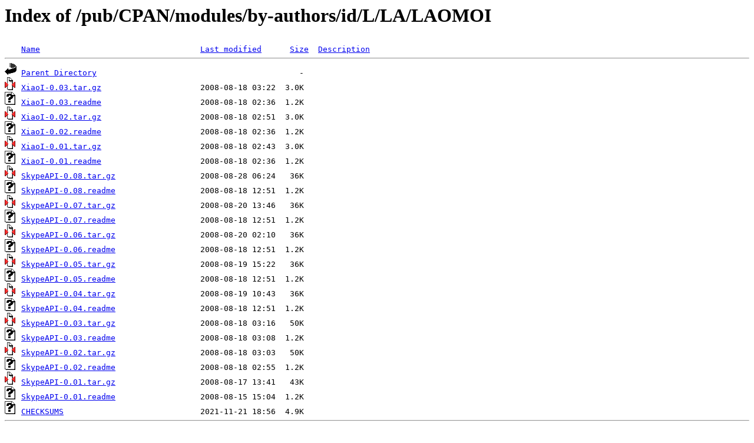

--- FILE ---
content_type: text/html;charset=UTF-8
request_url: https://mirrors.fe.up.pt/pub/CPAN/modules/by-authors/id/L/LA/LAOMOI/?C=N;O=D
body_size: 785
content:
<!DOCTYPE HTML PUBLIC "-//W3C//DTD HTML 3.2 Final//EN">
<html>
 <head>
  <title>Index of /pub/CPAN/modules/by-authors/id/L/LA/LAOMOI</title>
 </head>
 <body>
<h1>Index of /pub/CPAN/modules/by-authors/id/L/LA/LAOMOI</h1>
<pre><img src="/icons/blank.gif" alt="Icon "> <a href="?C=N;O=A">Name</a>                                  <a href="?C=M;O=A">Last modified</a>      <a href="?C=S;O=A">Size</a>  <a href="?C=D;O=A">Description</a><hr><img src="/icons/back.gif" alt="[PARENTDIR]"> <a href="/pub/CPAN/modules/by-authors/id/L/LA/">Parent Directory</a>                                           -   
<img src="/icons/compressed.gif" alt="[   ]"> <a href="XiaoI-0.03.tar.gz">XiaoI-0.03.tar.gz</a>                     2008-08-18 03:22  3.0K  
<img src="/icons/unknown.gif" alt="[   ]"> <a href="XiaoI-0.03.readme">XiaoI-0.03.readme</a>                     2008-08-18 02:36  1.2K  
<img src="/icons/compressed.gif" alt="[   ]"> <a href="XiaoI-0.02.tar.gz">XiaoI-0.02.tar.gz</a>                     2008-08-18 02:51  3.0K  
<img src="/icons/unknown.gif" alt="[   ]"> <a href="XiaoI-0.02.readme">XiaoI-0.02.readme</a>                     2008-08-18 02:36  1.2K  
<img src="/icons/compressed.gif" alt="[   ]"> <a href="XiaoI-0.01.tar.gz">XiaoI-0.01.tar.gz</a>                     2008-08-18 02:43  3.0K  
<img src="/icons/unknown.gif" alt="[   ]"> <a href="XiaoI-0.01.readme">XiaoI-0.01.readme</a>                     2008-08-18 02:36  1.2K  
<img src="/icons/compressed.gif" alt="[   ]"> <a href="SkypeAPI-0.08.tar.gz">SkypeAPI-0.08.tar.gz</a>                  2008-08-28 06:24   36K  
<img src="/icons/unknown.gif" alt="[   ]"> <a href="SkypeAPI-0.08.readme">SkypeAPI-0.08.readme</a>                  2008-08-18 12:51  1.2K  
<img src="/icons/compressed.gif" alt="[   ]"> <a href="SkypeAPI-0.07.tar.gz">SkypeAPI-0.07.tar.gz</a>                  2008-08-20 13:46   36K  
<img src="/icons/unknown.gif" alt="[   ]"> <a href="SkypeAPI-0.07.readme">SkypeAPI-0.07.readme</a>                  2008-08-18 12:51  1.2K  
<img src="/icons/compressed.gif" alt="[   ]"> <a href="SkypeAPI-0.06.tar.gz">SkypeAPI-0.06.tar.gz</a>                  2008-08-20 02:10   36K  
<img src="/icons/unknown.gif" alt="[   ]"> <a href="SkypeAPI-0.06.readme">SkypeAPI-0.06.readme</a>                  2008-08-18 12:51  1.2K  
<img src="/icons/compressed.gif" alt="[   ]"> <a href="SkypeAPI-0.05.tar.gz">SkypeAPI-0.05.tar.gz</a>                  2008-08-19 15:22   36K  
<img src="/icons/unknown.gif" alt="[   ]"> <a href="SkypeAPI-0.05.readme">SkypeAPI-0.05.readme</a>                  2008-08-18 12:51  1.2K  
<img src="/icons/compressed.gif" alt="[   ]"> <a href="SkypeAPI-0.04.tar.gz">SkypeAPI-0.04.tar.gz</a>                  2008-08-19 10:43   36K  
<img src="/icons/unknown.gif" alt="[   ]"> <a href="SkypeAPI-0.04.readme">SkypeAPI-0.04.readme</a>                  2008-08-18 12:51  1.2K  
<img src="/icons/compressed.gif" alt="[   ]"> <a href="SkypeAPI-0.03.tar.gz">SkypeAPI-0.03.tar.gz</a>                  2008-08-18 03:16   50K  
<img src="/icons/unknown.gif" alt="[   ]"> <a href="SkypeAPI-0.03.readme">SkypeAPI-0.03.readme</a>                  2008-08-18 03:08  1.2K  
<img src="/icons/compressed.gif" alt="[   ]"> <a href="SkypeAPI-0.02.tar.gz">SkypeAPI-0.02.tar.gz</a>                  2008-08-18 03:03   50K  
<img src="/icons/unknown.gif" alt="[   ]"> <a href="SkypeAPI-0.02.readme">SkypeAPI-0.02.readme</a>                  2008-08-18 02:55  1.2K  
<img src="/icons/compressed.gif" alt="[   ]"> <a href="SkypeAPI-0.01.tar.gz">SkypeAPI-0.01.tar.gz</a>                  2008-08-17 13:41   43K  
<img src="/icons/unknown.gif" alt="[   ]"> <a href="SkypeAPI-0.01.readme">SkypeAPI-0.01.readme</a>                  2008-08-15 15:04  1.2K  
<img src="/icons/unknown.gif" alt="[   ]"> <a href="CHECKSUMS">CHECKSUMS</a>                             2021-11-21 18:56  4.9K  
<hr></pre>
<small>
<div>
<a href="http://www.up.pt" target="_blank">Universidade do Porto</a> | <a href="mailto:helpdesk@up.pt" target="_blank">Helpdesk</a> <br/>
</div>
</small>
</body>
</html>

